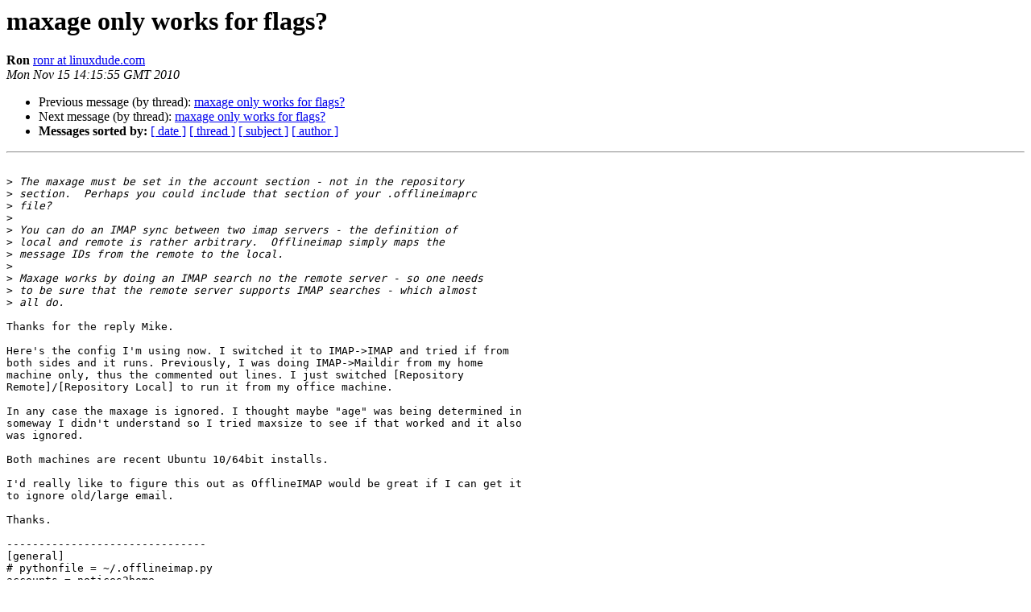

--- FILE ---
content_type: text/html
request_url: https://alioth-lists.debian.net/pipermail/offlineimap-project/2010-November/014347.html
body_size: 1725
content:
<!DOCTYPE HTML PUBLIC "-//W3C//DTD HTML 4.01 Transitional//EN">
<HTML>
 <HEAD>
   <TITLE> maxage only works for flags?
   </TITLE>
   <LINK REL="Index" HREF="index.html" >
   <LINK REL="made" HREF="mailto:offlineimap-project%40alioth-lists.debian.net?Subject=Re%3A%20maxage%20only%20works%20for%20flags%3F&In-Reply-To=%3Cloom.20101115T144226-465%40post.gmane.org%3E">
   <META NAME="robots" CONTENT="index,nofollow">
   <style type="text/css">
       pre {
           white-space: pre-wrap;       /* css-2.1, curent FF, Opera, Safari */
           }
   </style>
   <META http-equiv="Content-Type" content="text/html; charset=utf-8">
   <LINK REL="Previous"  HREF="014346.html">
   <LINK REL="Next"  HREF="014348.html">
 </HEAD>
 <BODY BGCOLOR="#ffffff">
   <H1>maxage only works for flags?</H1>
    <B>Ron</B> 
    <A HREF="mailto:offlineimap-project%40alioth-lists.debian.net?Subject=Re%3A%20maxage%20only%20works%20for%20flags%3F&In-Reply-To=%3Cloom.20101115T144226-465%40post.gmane.org%3E"
       TITLE="maxage only works for flags?">ronr at linuxdude.com
       </A><BR>
    <I>Mon Nov 15 14:15:55 GMT 2010</I>
    <P><UL>
        <LI>Previous message (by thread): <A HREF="014346.html">maxage only works for flags?
</A></li>
        <LI>Next message (by thread): <A HREF="014348.html">maxage only works for flags?
</A></li>
         <LI> <B>Messages sorted by:</B> 
              <a href="date.html#14347">[ date ]</a>
              <a href="thread.html#14347">[ thread ]</a>
              <a href="subject.html#14347">[ subject ]</a>
              <a href="author.html#14347">[ author ]</a>
         </LI>
       </UL>
    <HR>  
<!--beginarticle-->
<PRE> 
&gt;<i> The maxage must be set in the account section - not in the repository
</I>&gt;<i> section.  Perhaps you could include that section of your .offlineimaprc
</I>&gt;<i> file?
</I>&gt;<i> 
</I>&gt;<i> You can do an IMAP sync between two imap servers - the definition of
</I>&gt;<i> local and remote is rather arbitrary.  Offlineimap simply maps the
</I>&gt;<i> message IDs from the remote to the local.
</I>&gt;<i> 
</I>&gt;<i> Maxage works by doing an IMAP search no the remote server - so one needs
</I>&gt;<i> to be sure that the remote server supports IMAP searches - which almost
</I>&gt;<i> all do.
</I>
Thanks for the reply Mike.

Here's the config I'm using now. I switched it to IMAP-&gt;IMAP and tried if from
both sides and it runs. Previously, I was doing IMAP-&gt;Maildir from my home
machine only, thus the commented out lines. I just switched [Repository
Remote]/[Repository Local] to run it from my office machine.   

In any case the maxage is ignored. I thought maybe &quot;age&quot; was being determined in
someway I didn't understand so I tried maxsize to see if that worked and it also
was ignored.

Both machines are recent Ubuntu 10/64bit installs. 

I'd really like to figure this out as OfflineIMAP would be great if I can get it
to ignore old/large email.

Thanks.

-------------------------------
[general]
# pythonfile = ~/.offlineimap.py
accounts = notices2home
ui = Noninteractive.Basic

[Account notices2home]
localrepository = Local
remoterepository = Remote
# autorefresh = 1
# quick = 5
maxsize = 20000
maxage = 3

[Repository Remote]
type = IMAP
ssl = no
# localfolders = ~/Maildir/
remotehost = ubuntu.home.net
remoteuser = notices
remotepass = pass

[Repository Local]
# nametrans = imap_nametrans_qqx
type = IMAP
ssl = no
remotehost = ubuntu.office.net
remoteuser = notices
remotepass = pass
----------------------------




</PRE>

<!--endarticle-->
    <HR>
    <P><UL>
        <!--threads-->
	<LI>Previous message (by thread): <A HREF="014346.html">maxage only works for flags?
</A></li>
	<LI>Next message (by thread): <A HREF="014348.html">maxage only works for flags?
</A></li>
         <LI> <B>Messages sorted by:</B> 
              <a href="date.html#14347">[ date ]</a>
              <a href="thread.html#14347">[ thread ]</a>
              <a href="subject.html#14347">[ subject ]</a>
              <a href="author.html#14347">[ author ]</a>
         </LI>
       </UL>

<hr>
<a href="https://alioth-lists.debian.net/cgi-bin/mailman/listinfo/offlineimap-project">More information about the OfflineIMAP-project
mailing list</a><br>
</body></html>
